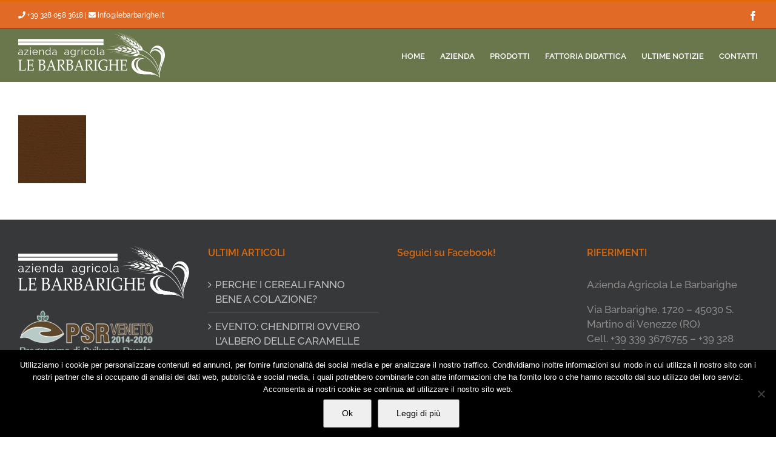

--- FILE ---
content_type: text/html; charset=utf-8
request_url: https://www.google.com/recaptcha/api2/anchor?ar=1&k=6Lc9Pd4UAAAAAPdo7ayW-SM9PoZPz6jm6DkzJACH&co=aHR0cHM6Ly9sZWJhcmJhcmlnaGUuaXQ6NDQz&hl=en&v=N67nZn4AqZkNcbeMu4prBgzg&size=invisible&anchor-ms=20000&execute-ms=30000&cb=yib1ljzcempu
body_size: 48850
content:
<!DOCTYPE HTML><html dir="ltr" lang="en"><head><meta http-equiv="Content-Type" content="text/html; charset=UTF-8">
<meta http-equiv="X-UA-Compatible" content="IE=edge">
<title>reCAPTCHA</title>
<style type="text/css">
/* cyrillic-ext */
@font-face {
  font-family: 'Roboto';
  font-style: normal;
  font-weight: 400;
  font-stretch: 100%;
  src: url(//fonts.gstatic.com/s/roboto/v48/KFO7CnqEu92Fr1ME7kSn66aGLdTylUAMa3GUBHMdazTgWw.woff2) format('woff2');
  unicode-range: U+0460-052F, U+1C80-1C8A, U+20B4, U+2DE0-2DFF, U+A640-A69F, U+FE2E-FE2F;
}
/* cyrillic */
@font-face {
  font-family: 'Roboto';
  font-style: normal;
  font-weight: 400;
  font-stretch: 100%;
  src: url(//fonts.gstatic.com/s/roboto/v48/KFO7CnqEu92Fr1ME7kSn66aGLdTylUAMa3iUBHMdazTgWw.woff2) format('woff2');
  unicode-range: U+0301, U+0400-045F, U+0490-0491, U+04B0-04B1, U+2116;
}
/* greek-ext */
@font-face {
  font-family: 'Roboto';
  font-style: normal;
  font-weight: 400;
  font-stretch: 100%;
  src: url(//fonts.gstatic.com/s/roboto/v48/KFO7CnqEu92Fr1ME7kSn66aGLdTylUAMa3CUBHMdazTgWw.woff2) format('woff2');
  unicode-range: U+1F00-1FFF;
}
/* greek */
@font-face {
  font-family: 'Roboto';
  font-style: normal;
  font-weight: 400;
  font-stretch: 100%;
  src: url(//fonts.gstatic.com/s/roboto/v48/KFO7CnqEu92Fr1ME7kSn66aGLdTylUAMa3-UBHMdazTgWw.woff2) format('woff2');
  unicode-range: U+0370-0377, U+037A-037F, U+0384-038A, U+038C, U+038E-03A1, U+03A3-03FF;
}
/* math */
@font-face {
  font-family: 'Roboto';
  font-style: normal;
  font-weight: 400;
  font-stretch: 100%;
  src: url(//fonts.gstatic.com/s/roboto/v48/KFO7CnqEu92Fr1ME7kSn66aGLdTylUAMawCUBHMdazTgWw.woff2) format('woff2');
  unicode-range: U+0302-0303, U+0305, U+0307-0308, U+0310, U+0312, U+0315, U+031A, U+0326-0327, U+032C, U+032F-0330, U+0332-0333, U+0338, U+033A, U+0346, U+034D, U+0391-03A1, U+03A3-03A9, U+03B1-03C9, U+03D1, U+03D5-03D6, U+03F0-03F1, U+03F4-03F5, U+2016-2017, U+2034-2038, U+203C, U+2040, U+2043, U+2047, U+2050, U+2057, U+205F, U+2070-2071, U+2074-208E, U+2090-209C, U+20D0-20DC, U+20E1, U+20E5-20EF, U+2100-2112, U+2114-2115, U+2117-2121, U+2123-214F, U+2190, U+2192, U+2194-21AE, U+21B0-21E5, U+21F1-21F2, U+21F4-2211, U+2213-2214, U+2216-22FF, U+2308-230B, U+2310, U+2319, U+231C-2321, U+2336-237A, U+237C, U+2395, U+239B-23B7, U+23D0, U+23DC-23E1, U+2474-2475, U+25AF, U+25B3, U+25B7, U+25BD, U+25C1, U+25CA, U+25CC, U+25FB, U+266D-266F, U+27C0-27FF, U+2900-2AFF, U+2B0E-2B11, U+2B30-2B4C, U+2BFE, U+3030, U+FF5B, U+FF5D, U+1D400-1D7FF, U+1EE00-1EEFF;
}
/* symbols */
@font-face {
  font-family: 'Roboto';
  font-style: normal;
  font-weight: 400;
  font-stretch: 100%;
  src: url(//fonts.gstatic.com/s/roboto/v48/KFO7CnqEu92Fr1ME7kSn66aGLdTylUAMaxKUBHMdazTgWw.woff2) format('woff2');
  unicode-range: U+0001-000C, U+000E-001F, U+007F-009F, U+20DD-20E0, U+20E2-20E4, U+2150-218F, U+2190, U+2192, U+2194-2199, U+21AF, U+21E6-21F0, U+21F3, U+2218-2219, U+2299, U+22C4-22C6, U+2300-243F, U+2440-244A, U+2460-24FF, U+25A0-27BF, U+2800-28FF, U+2921-2922, U+2981, U+29BF, U+29EB, U+2B00-2BFF, U+4DC0-4DFF, U+FFF9-FFFB, U+10140-1018E, U+10190-1019C, U+101A0, U+101D0-101FD, U+102E0-102FB, U+10E60-10E7E, U+1D2C0-1D2D3, U+1D2E0-1D37F, U+1F000-1F0FF, U+1F100-1F1AD, U+1F1E6-1F1FF, U+1F30D-1F30F, U+1F315, U+1F31C, U+1F31E, U+1F320-1F32C, U+1F336, U+1F378, U+1F37D, U+1F382, U+1F393-1F39F, U+1F3A7-1F3A8, U+1F3AC-1F3AF, U+1F3C2, U+1F3C4-1F3C6, U+1F3CA-1F3CE, U+1F3D4-1F3E0, U+1F3ED, U+1F3F1-1F3F3, U+1F3F5-1F3F7, U+1F408, U+1F415, U+1F41F, U+1F426, U+1F43F, U+1F441-1F442, U+1F444, U+1F446-1F449, U+1F44C-1F44E, U+1F453, U+1F46A, U+1F47D, U+1F4A3, U+1F4B0, U+1F4B3, U+1F4B9, U+1F4BB, U+1F4BF, U+1F4C8-1F4CB, U+1F4D6, U+1F4DA, U+1F4DF, U+1F4E3-1F4E6, U+1F4EA-1F4ED, U+1F4F7, U+1F4F9-1F4FB, U+1F4FD-1F4FE, U+1F503, U+1F507-1F50B, U+1F50D, U+1F512-1F513, U+1F53E-1F54A, U+1F54F-1F5FA, U+1F610, U+1F650-1F67F, U+1F687, U+1F68D, U+1F691, U+1F694, U+1F698, U+1F6AD, U+1F6B2, U+1F6B9-1F6BA, U+1F6BC, U+1F6C6-1F6CF, U+1F6D3-1F6D7, U+1F6E0-1F6EA, U+1F6F0-1F6F3, U+1F6F7-1F6FC, U+1F700-1F7FF, U+1F800-1F80B, U+1F810-1F847, U+1F850-1F859, U+1F860-1F887, U+1F890-1F8AD, U+1F8B0-1F8BB, U+1F8C0-1F8C1, U+1F900-1F90B, U+1F93B, U+1F946, U+1F984, U+1F996, U+1F9E9, U+1FA00-1FA6F, U+1FA70-1FA7C, U+1FA80-1FA89, U+1FA8F-1FAC6, U+1FACE-1FADC, U+1FADF-1FAE9, U+1FAF0-1FAF8, U+1FB00-1FBFF;
}
/* vietnamese */
@font-face {
  font-family: 'Roboto';
  font-style: normal;
  font-weight: 400;
  font-stretch: 100%;
  src: url(//fonts.gstatic.com/s/roboto/v48/KFO7CnqEu92Fr1ME7kSn66aGLdTylUAMa3OUBHMdazTgWw.woff2) format('woff2');
  unicode-range: U+0102-0103, U+0110-0111, U+0128-0129, U+0168-0169, U+01A0-01A1, U+01AF-01B0, U+0300-0301, U+0303-0304, U+0308-0309, U+0323, U+0329, U+1EA0-1EF9, U+20AB;
}
/* latin-ext */
@font-face {
  font-family: 'Roboto';
  font-style: normal;
  font-weight: 400;
  font-stretch: 100%;
  src: url(//fonts.gstatic.com/s/roboto/v48/KFO7CnqEu92Fr1ME7kSn66aGLdTylUAMa3KUBHMdazTgWw.woff2) format('woff2');
  unicode-range: U+0100-02BA, U+02BD-02C5, U+02C7-02CC, U+02CE-02D7, U+02DD-02FF, U+0304, U+0308, U+0329, U+1D00-1DBF, U+1E00-1E9F, U+1EF2-1EFF, U+2020, U+20A0-20AB, U+20AD-20C0, U+2113, U+2C60-2C7F, U+A720-A7FF;
}
/* latin */
@font-face {
  font-family: 'Roboto';
  font-style: normal;
  font-weight: 400;
  font-stretch: 100%;
  src: url(//fonts.gstatic.com/s/roboto/v48/KFO7CnqEu92Fr1ME7kSn66aGLdTylUAMa3yUBHMdazQ.woff2) format('woff2');
  unicode-range: U+0000-00FF, U+0131, U+0152-0153, U+02BB-02BC, U+02C6, U+02DA, U+02DC, U+0304, U+0308, U+0329, U+2000-206F, U+20AC, U+2122, U+2191, U+2193, U+2212, U+2215, U+FEFF, U+FFFD;
}
/* cyrillic-ext */
@font-face {
  font-family: 'Roboto';
  font-style: normal;
  font-weight: 500;
  font-stretch: 100%;
  src: url(//fonts.gstatic.com/s/roboto/v48/KFO7CnqEu92Fr1ME7kSn66aGLdTylUAMa3GUBHMdazTgWw.woff2) format('woff2');
  unicode-range: U+0460-052F, U+1C80-1C8A, U+20B4, U+2DE0-2DFF, U+A640-A69F, U+FE2E-FE2F;
}
/* cyrillic */
@font-face {
  font-family: 'Roboto';
  font-style: normal;
  font-weight: 500;
  font-stretch: 100%;
  src: url(//fonts.gstatic.com/s/roboto/v48/KFO7CnqEu92Fr1ME7kSn66aGLdTylUAMa3iUBHMdazTgWw.woff2) format('woff2');
  unicode-range: U+0301, U+0400-045F, U+0490-0491, U+04B0-04B1, U+2116;
}
/* greek-ext */
@font-face {
  font-family: 'Roboto';
  font-style: normal;
  font-weight: 500;
  font-stretch: 100%;
  src: url(//fonts.gstatic.com/s/roboto/v48/KFO7CnqEu92Fr1ME7kSn66aGLdTylUAMa3CUBHMdazTgWw.woff2) format('woff2');
  unicode-range: U+1F00-1FFF;
}
/* greek */
@font-face {
  font-family: 'Roboto';
  font-style: normal;
  font-weight: 500;
  font-stretch: 100%;
  src: url(//fonts.gstatic.com/s/roboto/v48/KFO7CnqEu92Fr1ME7kSn66aGLdTylUAMa3-UBHMdazTgWw.woff2) format('woff2');
  unicode-range: U+0370-0377, U+037A-037F, U+0384-038A, U+038C, U+038E-03A1, U+03A3-03FF;
}
/* math */
@font-face {
  font-family: 'Roboto';
  font-style: normal;
  font-weight: 500;
  font-stretch: 100%;
  src: url(//fonts.gstatic.com/s/roboto/v48/KFO7CnqEu92Fr1ME7kSn66aGLdTylUAMawCUBHMdazTgWw.woff2) format('woff2');
  unicode-range: U+0302-0303, U+0305, U+0307-0308, U+0310, U+0312, U+0315, U+031A, U+0326-0327, U+032C, U+032F-0330, U+0332-0333, U+0338, U+033A, U+0346, U+034D, U+0391-03A1, U+03A3-03A9, U+03B1-03C9, U+03D1, U+03D5-03D6, U+03F0-03F1, U+03F4-03F5, U+2016-2017, U+2034-2038, U+203C, U+2040, U+2043, U+2047, U+2050, U+2057, U+205F, U+2070-2071, U+2074-208E, U+2090-209C, U+20D0-20DC, U+20E1, U+20E5-20EF, U+2100-2112, U+2114-2115, U+2117-2121, U+2123-214F, U+2190, U+2192, U+2194-21AE, U+21B0-21E5, U+21F1-21F2, U+21F4-2211, U+2213-2214, U+2216-22FF, U+2308-230B, U+2310, U+2319, U+231C-2321, U+2336-237A, U+237C, U+2395, U+239B-23B7, U+23D0, U+23DC-23E1, U+2474-2475, U+25AF, U+25B3, U+25B7, U+25BD, U+25C1, U+25CA, U+25CC, U+25FB, U+266D-266F, U+27C0-27FF, U+2900-2AFF, U+2B0E-2B11, U+2B30-2B4C, U+2BFE, U+3030, U+FF5B, U+FF5D, U+1D400-1D7FF, U+1EE00-1EEFF;
}
/* symbols */
@font-face {
  font-family: 'Roboto';
  font-style: normal;
  font-weight: 500;
  font-stretch: 100%;
  src: url(//fonts.gstatic.com/s/roboto/v48/KFO7CnqEu92Fr1ME7kSn66aGLdTylUAMaxKUBHMdazTgWw.woff2) format('woff2');
  unicode-range: U+0001-000C, U+000E-001F, U+007F-009F, U+20DD-20E0, U+20E2-20E4, U+2150-218F, U+2190, U+2192, U+2194-2199, U+21AF, U+21E6-21F0, U+21F3, U+2218-2219, U+2299, U+22C4-22C6, U+2300-243F, U+2440-244A, U+2460-24FF, U+25A0-27BF, U+2800-28FF, U+2921-2922, U+2981, U+29BF, U+29EB, U+2B00-2BFF, U+4DC0-4DFF, U+FFF9-FFFB, U+10140-1018E, U+10190-1019C, U+101A0, U+101D0-101FD, U+102E0-102FB, U+10E60-10E7E, U+1D2C0-1D2D3, U+1D2E0-1D37F, U+1F000-1F0FF, U+1F100-1F1AD, U+1F1E6-1F1FF, U+1F30D-1F30F, U+1F315, U+1F31C, U+1F31E, U+1F320-1F32C, U+1F336, U+1F378, U+1F37D, U+1F382, U+1F393-1F39F, U+1F3A7-1F3A8, U+1F3AC-1F3AF, U+1F3C2, U+1F3C4-1F3C6, U+1F3CA-1F3CE, U+1F3D4-1F3E0, U+1F3ED, U+1F3F1-1F3F3, U+1F3F5-1F3F7, U+1F408, U+1F415, U+1F41F, U+1F426, U+1F43F, U+1F441-1F442, U+1F444, U+1F446-1F449, U+1F44C-1F44E, U+1F453, U+1F46A, U+1F47D, U+1F4A3, U+1F4B0, U+1F4B3, U+1F4B9, U+1F4BB, U+1F4BF, U+1F4C8-1F4CB, U+1F4D6, U+1F4DA, U+1F4DF, U+1F4E3-1F4E6, U+1F4EA-1F4ED, U+1F4F7, U+1F4F9-1F4FB, U+1F4FD-1F4FE, U+1F503, U+1F507-1F50B, U+1F50D, U+1F512-1F513, U+1F53E-1F54A, U+1F54F-1F5FA, U+1F610, U+1F650-1F67F, U+1F687, U+1F68D, U+1F691, U+1F694, U+1F698, U+1F6AD, U+1F6B2, U+1F6B9-1F6BA, U+1F6BC, U+1F6C6-1F6CF, U+1F6D3-1F6D7, U+1F6E0-1F6EA, U+1F6F0-1F6F3, U+1F6F7-1F6FC, U+1F700-1F7FF, U+1F800-1F80B, U+1F810-1F847, U+1F850-1F859, U+1F860-1F887, U+1F890-1F8AD, U+1F8B0-1F8BB, U+1F8C0-1F8C1, U+1F900-1F90B, U+1F93B, U+1F946, U+1F984, U+1F996, U+1F9E9, U+1FA00-1FA6F, U+1FA70-1FA7C, U+1FA80-1FA89, U+1FA8F-1FAC6, U+1FACE-1FADC, U+1FADF-1FAE9, U+1FAF0-1FAF8, U+1FB00-1FBFF;
}
/* vietnamese */
@font-face {
  font-family: 'Roboto';
  font-style: normal;
  font-weight: 500;
  font-stretch: 100%;
  src: url(//fonts.gstatic.com/s/roboto/v48/KFO7CnqEu92Fr1ME7kSn66aGLdTylUAMa3OUBHMdazTgWw.woff2) format('woff2');
  unicode-range: U+0102-0103, U+0110-0111, U+0128-0129, U+0168-0169, U+01A0-01A1, U+01AF-01B0, U+0300-0301, U+0303-0304, U+0308-0309, U+0323, U+0329, U+1EA0-1EF9, U+20AB;
}
/* latin-ext */
@font-face {
  font-family: 'Roboto';
  font-style: normal;
  font-weight: 500;
  font-stretch: 100%;
  src: url(//fonts.gstatic.com/s/roboto/v48/KFO7CnqEu92Fr1ME7kSn66aGLdTylUAMa3KUBHMdazTgWw.woff2) format('woff2');
  unicode-range: U+0100-02BA, U+02BD-02C5, U+02C7-02CC, U+02CE-02D7, U+02DD-02FF, U+0304, U+0308, U+0329, U+1D00-1DBF, U+1E00-1E9F, U+1EF2-1EFF, U+2020, U+20A0-20AB, U+20AD-20C0, U+2113, U+2C60-2C7F, U+A720-A7FF;
}
/* latin */
@font-face {
  font-family: 'Roboto';
  font-style: normal;
  font-weight: 500;
  font-stretch: 100%;
  src: url(//fonts.gstatic.com/s/roboto/v48/KFO7CnqEu92Fr1ME7kSn66aGLdTylUAMa3yUBHMdazQ.woff2) format('woff2');
  unicode-range: U+0000-00FF, U+0131, U+0152-0153, U+02BB-02BC, U+02C6, U+02DA, U+02DC, U+0304, U+0308, U+0329, U+2000-206F, U+20AC, U+2122, U+2191, U+2193, U+2212, U+2215, U+FEFF, U+FFFD;
}
/* cyrillic-ext */
@font-face {
  font-family: 'Roboto';
  font-style: normal;
  font-weight: 900;
  font-stretch: 100%;
  src: url(//fonts.gstatic.com/s/roboto/v48/KFO7CnqEu92Fr1ME7kSn66aGLdTylUAMa3GUBHMdazTgWw.woff2) format('woff2');
  unicode-range: U+0460-052F, U+1C80-1C8A, U+20B4, U+2DE0-2DFF, U+A640-A69F, U+FE2E-FE2F;
}
/* cyrillic */
@font-face {
  font-family: 'Roboto';
  font-style: normal;
  font-weight: 900;
  font-stretch: 100%;
  src: url(//fonts.gstatic.com/s/roboto/v48/KFO7CnqEu92Fr1ME7kSn66aGLdTylUAMa3iUBHMdazTgWw.woff2) format('woff2');
  unicode-range: U+0301, U+0400-045F, U+0490-0491, U+04B0-04B1, U+2116;
}
/* greek-ext */
@font-face {
  font-family: 'Roboto';
  font-style: normal;
  font-weight: 900;
  font-stretch: 100%;
  src: url(//fonts.gstatic.com/s/roboto/v48/KFO7CnqEu92Fr1ME7kSn66aGLdTylUAMa3CUBHMdazTgWw.woff2) format('woff2');
  unicode-range: U+1F00-1FFF;
}
/* greek */
@font-face {
  font-family: 'Roboto';
  font-style: normal;
  font-weight: 900;
  font-stretch: 100%;
  src: url(//fonts.gstatic.com/s/roboto/v48/KFO7CnqEu92Fr1ME7kSn66aGLdTylUAMa3-UBHMdazTgWw.woff2) format('woff2');
  unicode-range: U+0370-0377, U+037A-037F, U+0384-038A, U+038C, U+038E-03A1, U+03A3-03FF;
}
/* math */
@font-face {
  font-family: 'Roboto';
  font-style: normal;
  font-weight: 900;
  font-stretch: 100%;
  src: url(//fonts.gstatic.com/s/roboto/v48/KFO7CnqEu92Fr1ME7kSn66aGLdTylUAMawCUBHMdazTgWw.woff2) format('woff2');
  unicode-range: U+0302-0303, U+0305, U+0307-0308, U+0310, U+0312, U+0315, U+031A, U+0326-0327, U+032C, U+032F-0330, U+0332-0333, U+0338, U+033A, U+0346, U+034D, U+0391-03A1, U+03A3-03A9, U+03B1-03C9, U+03D1, U+03D5-03D6, U+03F0-03F1, U+03F4-03F5, U+2016-2017, U+2034-2038, U+203C, U+2040, U+2043, U+2047, U+2050, U+2057, U+205F, U+2070-2071, U+2074-208E, U+2090-209C, U+20D0-20DC, U+20E1, U+20E5-20EF, U+2100-2112, U+2114-2115, U+2117-2121, U+2123-214F, U+2190, U+2192, U+2194-21AE, U+21B0-21E5, U+21F1-21F2, U+21F4-2211, U+2213-2214, U+2216-22FF, U+2308-230B, U+2310, U+2319, U+231C-2321, U+2336-237A, U+237C, U+2395, U+239B-23B7, U+23D0, U+23DC-23E1, U+2474-2475, U+25AF, U+25B3, U+25B7, U+25BD, U+25C1, U+25CA, U+25CC, U+25FB, U+266D-266F, U+27C0-27FF, U+2900-2AFF, U+2B0E-2B11, U+2B30-2B4C, U+2BFE, U+3030, U+FF5B, U+FF5D, U+1D400-1D7FF, U+1EE00-1EEFF;
}
/* symbols */
@font-face {
  font-family: 'Roboto';
  font-style: normal;
  font-weight: 900;
  font-stretch: 100%;
  src: url(//fonts.gstatic.com/s/roboto/v48/KFO7CnqEu92Fr1ME7kSn66aGLdTylUAMaxKUBHMdazTgWw.woff2) format('woff2');
  unicode-range: U+0001-000C, U+000E-001F, U+007F-009F, U+20DD-20E0, U+20E2-20E4, U+2150-218F, U+2190, U+2192, U+2194-2199, U+21AF, U+21E6-21F0, U+21F3, U+2218-2219, U+2299, U+22C4-22C6, U+2300-243F, U+2440-244A, U+2460-24FF, U+25A0-27BF, U+2800-28FF, U+2921-2922, U+2981, U+29BF, U+29EB, U+2B00-2BFF, U+4DC0-4DFF, U+FFF9-FFFB, U+10140-1018E, U+10190-1019C, U+101A0, U+101D0-101FD, U+102E0-102FB, U+10E60-10E7E, U+1D2C0-1D2D3, U+1D2E0-1D37F, U+1F000-1F0FF, U+1F100-1F1AD, U+1F1E6-1F1FF, U+1F30D-1F30F, U+1F315, U+1F31C, U+1F31E, U+1F320-1F32C, U+1F336, U+1F378, U+1F37D, U+1F382, U+1F393-1F39F, U+1F3A7-1F3A8, U+1F3AC-1F3AF, U+1F3C2, U+1F3C4-1F3C6, U+1F3CA-1F3CE, U+1F3D4-1F3E0, U+1F3ED, U+1F3F1-1F3F3, U+1F3F5-1F3F7, U+1F408, U+1F415, U+1F41F, U+1F426, U+1F43F, U+1F441-1F442, U+1F444, U+1F446-1F449, U+1F44C-1F44E, U+1F453, U+1F46A, U+1F47D, U+1F4A3, U+1F4B0, U+1F4B3, U+1F4B9, U+1F4BB, U+1F4BF, U+1F4C8-1F4CB, U+1F4D6, U+1F4DA, U+1F4DF, U+1F4E3-1F4E6, U+1F4EA-1F4ED, U+1F4F7, U+1F4F9-1F4FB, U+1F4FD-1F4FE, U+1F503, U+1F507-1F50B, U+1F50D, U+1F512-1F513, U+1F53E-1F54A, U+1F54F-1F5FA, U+1F610, U+1F650-1F67F, U+1F687, U+1F68D, U+1F691, U+1F694, U+1F698, U+1F6AD, U+1F6B2, U+1F6B9-1F6BA, U+1F6BC, U+1F6C6-1F6CF, U+1F6D3-1F6D7, U+1F6E0-1F6EA, U+1F6F0-1F6F3, U+1F6F7-1F6FC, U+1F700-1F7FF, U+1F800-1F80B, U+1F810-1F847, U+1F850-1F859, U+1F860-1F887, U+1F890-1F8AD, U+1F8B0-1F8BB, U+1F8C0-1F8C1, U+1F900-1F90B, U+1F93B, U+1F946, U+1F984, U+1F996, U+1F9E9, U+1FA00-1FA6F, U+1FA70-1FA7C, U+1FA80-1FA89, U+1FA8F-1FAC6, U+1FACE-1FADC, U+1FADF-1FAE9, U+1FAF0-1FAF8, U+1FB00-1FBFF;
}
/* vietnamese */
@font-face {
  font-family: 'Roboto';
  font-style: normal;
  font-weight: 900;
  font-stretch: 100%;
  src: url(//fonts.gstatic.com/s/roboto/v48/KFO7CnqEu92Fr1ME7kSn66aGLdTylUAMa3OUBHMdazTgWw.woff2) format('woff2');
  unicode-range: U+0102-0103, U+0110-0111, U+0128-0129, U+0168-0169, U+01A0-01A1, U+01AF-01B0, U+0300-0301, U+0303-0304, U+0308-0309, U+0323, U+0329, U+1EA0-1EF9, U+20AB;
}
/* latin-ext */
@font-face {
  font-family: 'Roboto';
  font-style: normal;
  font-weight: 900;
  font-stretch: 100%;
  src: url(//fonts.gstatic.com/s/roboto/v48/KFO7CnqEu92Fr1ME7kSn66aGLdTylUAMa3KUBHMdazTgWw.woff2) format('woff2');
  unicode-range: U+0100-02BA, U+02BD-02C5, U+02C7-02CC, U+02CE-02D7, U+02DD-02FF, U+0304, U+0308, U+0329, U+1D00-1DBF, U+1E00-1E9F, U+1EF2-1EFF, U+2020, U+20A0-20AB, U+20AD-20C0, U+2113, U+2C60-2C7F, U+A720-A7FF;
}
/* latin */
@font-face {
  font-family: 'Roboto';
  font-style: normal;
  font-weight: 900;
  font-stretch: 100%;
  src: url(//fonts.gstatic.com/s/roboto/v48/KFO7CnqEu92Fr1ME7kSn66aGLdTylUAMa3yUBHMdazQ.woff2) format('woff2');
  unicode-range: U+0000-00FF, U+0131, U+0152-0153, U+02BB-02BC, U+02C6, U+02DA, U+02DC, U+0304, U+0308, U+0329, U+2000-206F, U+20AC, U+2122, U+2191, U+2193, U+2212, U+2215, U+FEFF, U+FFFD;
}

</style>
<link rel="stylesheet" type="text/css" href="https://www.gstatic.com/recaptcha/releases/N67nZn4AqZkNcbeMu4prBgzg/styles__ltr.css">
<script nonce="Ak-OwOhSGlUpbvE441xLvg" type="text/javascript">window['__recaptcha_api'] = 'https://www.google.com/recaptcha/api2/';</script>
<script type="text/javascript" src="https://www.gstatic.com/recaptcha/releases/N67nZn4AqZkNcbeMu4prBgzg/recaptcha__en.js" nonce="Ak-OwOhSGlUpbvE441xLvg">
      
    </script></head>
<body><div id="rc-anchor-alert" class="rc-anchor-alert"></div>
<input type="hidden" id="recaptcha-token" value="[base64]">
<script type="text/javascript" nonce="Ak-OwOhSGlUpbvE441xLvg">
      recaptcha.anchor.Main.init("[\x22ainput\x22,[\x22bgdata\x22,\x22\x22,\[base64]/[base64]/[base64]/ZyhXLGgpOnEoW04sMjEsbF0sVywwKSxoKSxmYWxzZSxmYWxzZSl9Y2F0Y2goayl7RygzNTgsVyk/[base64]/[base64]/[base64]/[base64]/[base64]/[base64]/[base64]/bmV3IEJbT10oRFswXSk6dz09Mj9uZXcgQltPXShEWzBdLERbMV0pOnc9PTM/bmV3IEJbT10oRFswXSxEWzFdLERbMl0pOnc9PTQ/[base64]/[base64]/[base64]/[base64]/[base64]\\u003d\x22,\[base64]\\u003d\x22,\[base64]/CgMONw63DoSMve2FqDTlVw413wrYvw5wqYMKUwoZCwrg2wpDCpsONAsKWMxt/[base64]/DlRvDtsKaYsO8wrrDtizCs8OKwqkzwrIKwq5xAW7CoEsjI8OVwoUMak/DpsK2wrZGw60sKcKXasKtBxlRwqZEw41Rw64Dw69Cw4E0wrrDrsKCH8OoQMOWwqljWsKtY8KRwqpxwoHCt8OOw5bDiWDDrMKtayIBfsK5wpHDhsOREsOCwqzCnyQqw74Aw6FYwpjDtU/[base64]/wpjDrwkDw4xPwrvChjQHwpDDo8Oow7BEOMK+W8OhVj/[base64]/IEwSwqzDlQPCg8KGw5kkwowmP1PCmsOYXMOYVTAAF8O5wpfCu0nDpXjDqsKqZsKxw4pPw6/[base64]/[base64]/Cq8ORwqvDocKfwofDjMOIFVjCj0MgwrdTw7rDhsKGbhPCoi5NwqYHw7fDl8OKw7rCpl8lwqfClBE/woJPFgrDnsOzwr7Cl8OyBGRrCk0QwqDCuMK+ZQHDpTsOw5vCi3JTw7LDrMODYlTCpT3CtWHCqnjCiMKMZ8K0wqJEJ8K5WcKxw7ELQcK+wpJ6BMO0wrNJHRDDs8KVJ8OPw4hww4FkDcKfw5TCvcOSwpvDn8OyeAYuYFR+w7EdR2/[base64]/DqivDt8KmZ8O8GH0gw4zCr8KuwqQFPERcwrHDjkLCrMOXdcKvwotfbyrDuATCsVp1wohkEjJKw4Brw43DlsK3P0bCkXTCrcOlZDHCvw3DiMOJwohTwozDm8OrLU/Di0UbIQzDk8OLwoHDsMO8wpNVfsO0RcK4wqVeLB0eXcO1wrAMw5Z1E0IHKB8/RsOVw5czVgkhdHjCisO3CsOawqfDrGHDm8K5axrCvTzCn1phXMOXw7EDwqXCqcKwwpJXw4t1w5IcPkofN0sgPHPCsMKQVcK9cwUDJ8Ohwo0xZcOzwq9fRcKlKRliwrZjMMOBwqTChMO/[base64]/[base64]/wpM2VHXDqzt9YiTCiMKgw6ghGcOgwqoEw4XCiTLCnGtBworCk8OAwqd4w5AUHcKPwrdHFxBQCcKqC07DiRXCtMOkwrpYwodmwpfCjk7CoDcJVmgyJsOhw7nCl8Kyw75IH2ZXw7A6PlHDn0o8KHQ/[base64]/wpLChMOIwqPDs0UaF8KuLcKPUn8QwonDsMOzDcKEa8Kuf0ksw7PCqARzIS4Twq/CmFbDhMK3w5bDlmzClsOceBnCrsK9C8KywqzCtghwQMK5K8OmeMKlDcOiw4nCnk/[base64]/RWEYUFrCk2nCpwDCrsK+wrPDncOSXMOZYMO2w4soIcKUwoJnwo9gwrhiwrtmA8Ofw6TCizPCuMK7bi07HsKAwqDDlgZ/wr4/Z8KjH8KwfxTDm1RIKVHClgR8w5Q8XMKtAcKnw7nDrVfChwnCp8Kuc8ONw7PConHCrgvDsWDCpDdPO8KSwrrCmTQFwqdhw7HCiUB9JngrAQgPwpjDtT/DhcOdcRvCtMOcSjMlwrpnwodwwpo6wpHDrVdHw7TDvELCssOpI23ClgwrwrDChA4pF0rCgghzdsOwe0vClkkrw5LDlMOwwpYGWEfCkUAlAMKuDMOCwrPDlhbDu0HDm8O5BMOIw73CmMOdw5dUNyPDjsKIasK/[base64]/[base64]/wrxXIMOtV3NMw7U+e8O+w4zCrUcPwo3Cm0vDpsOAw48JHh7DhsKfwoNnTCfChMKXIcOSV8Kyw4Qgw5lgLxfDqcONGMOCAMOMI2bDqHM2w6HCicOeDWbCjWDCkAd0w6nChgEPP8O8EcOuwqXDlH4Nwo/Dr2XDh2LCq0nDs1TDuxTDm8KVw5MlfcKWcFPDpirCs8OPacORTFDDlmjCjXHDuQ/[base64]/[base64]/[base64]/Cv3x+Nl7DrsOsGE/CtmXDlsOxNAFhS0nDvUHCj8KIeUvDh3HDiMOuCcOqw50Xw5bDvMOcwpAgw7nDrwthwpbCvQnCiUTDucOIw6EPczXClcK3w5XCmUnDgcKgFsO9wogXIMOdBm7Cv8KBwqPDg0fDu2o/[base64]/CuikUdhDClUvCkn7ClsKsWsK7b3vDtgZaT8KbwpjDh8KewqMTbEJ/wrsyZQLCoVVswo1zwqpmwqzCrk3Cm8OhwqXDjwDDhDFCwpvDq8OkeMOuNH3DtcKaw70NwrbCvzIUXcKRLMKKwpIdw6sswpIZOsKQdBM6wqXDhsKaw6TCl0/DssOnwqsnw5YnbGMEw78lAUN/U8KuwrXDsSzChMOWA8OKwoJmwrPDlBxdwrPDqcK2wptgA8KMQsOpwpIyw4nDg8KCN8KmICoPw4gnwrnCssOHEcOcwpHDl8KuwqfChVkYGcK4w4IATRVxwq3CmU/[base64]/CnMOgwpk1SQnDvsONw6odw7PDj0YACMKMw7MYAQzDrXBiwrTCvcOJHcKpS8Ofw6wRVMK+w6/DlMKnw7pKaMOMw4bDoSk7WcODwrnDiUjCksKUClhWd8KCDsK6woQoIcK3woVwRCESwqhwwo85wpzCqR7DvsOEL1liw5YWw6Igw5sEw4lHZcKZFMO9FsOXwp4lwokxwo3DpTxEwpBkw6fCrX/[base64]/CvsOgZkjDl0/ChGEww6fDtBhnG8KowpDCh0zCpR9Fw4BLwq7Ci2jCjx3DkwTDjcKRBsO4w6JOasO2Y1jDvMOUw4bDs284I8OOwpnDlU/CnWpmE8OEbDDDosKUdB7CgRnDqsKYKcOAwoR+ASPCmyfCqAgYw5PCllDCi8OFwrQlTG0uYl8bBl1Qb8OGw7V6ZFLDksKWw5PCl8OdwrHDnUfDj8Kpw5fDgMOmwq80WH/[base64]/[base64]/[base64]/DiMOeEsO4w75HworDj0TCiBPDpsK8w6/[base64]/cHDDhH9mwoXCkDR1wo7Ct0jCghBEw6cxwqvDmMKiwqjCiw4ifcOvX8KMSAJbXzPCnh7CkcOxwrrDuz00w4HDjcK1IcKCPcOKRcKxwpzCrUDDpsOvw69uwpBpwrbCvA/CpTwQO8OSw6LCo8KuwqwIaMONwrvCscO2FQ7Dsl/Dm33Dh00lKEnCgcOnwpNQL3zDhAh9NA8MwrVEw43Cqi5ZZcOAw4haesOhfmcmw6N+acK2w79EwptGJnkbEMKvwqJ7QB3Dv8O4BcOJw74FLcK+wqcWU0rDkX/CiAXDliTDjWcEw44WWMO/wrURw64IU2rCv8OUMcKSw4/DjXfDkAc4w5PCumrDmH7CmcO+wqzChS0PW1HDj8OIwrFQwpZ7AsKwGmbCn8K/[base64]/CiinDtsKqTsKBZW3CosOpw7fCqkLDlB0hwrh/[base64]/DvMOBw7fDksKRw6vCuSMEEwM3OsKWw7TCqjN4wqBiRg/DkRXDt8Klwq3CpE3Ds0HDqsKOw6/[base64]/w6vCqAjDicKja8KEwqgRwpjCmEfDqQLDrX4rwoQWX8OTOkzDrsKXw75jBMKtQUzCng8Lw6fDjsOOV8K0wqdkBsK0wr58I8Olw6djVsKlG8OmOj5QwozDp3/DqMOOLMK2wozCosOiw5hKw4DCtTXCnsOvw5LCngLDuMKtwo1mw4jDjggHw6J8XlvDvcKcw7/CnCwJS8OZTsKxcRd0O0rDiMKVw7rCmMKxwpRWwoPDucOISCQUw7vCsmjCoMKQwrAqM8KMwpbDvMKnOALDpcKmZ3zCpQEMw7rDlSs4wpxrwpQjwokSw4XDgcOIAsOtw6hUdT0/X8ODw5lMwpAYSjVePVLDj1DCi1l1w43Doy9qFiE8w5JGw7XDlsOlMMKywo3CtcKuNsOkNsO/wrIzw7HCjBN/woFfwq1fEMOFw5bCqMOre13CpMOPwp9sI8OKwrnDjMK1FsOHw65LWi7Dg0Amw4rClDHDmMOgNMOqNgRfw4/[base64]/ClTvCpMOMOcKHw4Jewqo+bcOPw7stwpYxw7zDsSnDqXDDnSt7Q8KtacOZMMOLwqlSWXcxN8OobCrCqgNFCsK9w6Z/AwYEwovDr2/[base64]/DunouKHk/HMOfUcKbLsKuwr5Cw7DCu8K0KSbCvsKJwrhBwotJw5HCilk2w5AefhwTw5zCnFsqIWElwqXDnFA1ZkjDp8ObZBjDgMO/wrMYw5NDfcO1Y2JEYMOVOFZ8w6glwrQHw4jDsMOAw4AGDCNlwo9/FMOIwpvDg3hgTzh3w6kVVGvCt8KawrVhwooAwoPDl8Orw6YJwrhowrbDjcOZw5jCmkrCoMKlVwlBWlpLwrZxw6c0d8OhwrnCkUNcZRrDosKnw6Vmw60YMcK6wr5jIGnCvz8KwogPwozDhiTDmg4fw7jDi0HCtQTCocO5w4ouKAkbw6peN8KldMKMw4/ClVzClxnCkxnDvMOZw7vDu8K8W8ODCsO3w6RAwrU+NmdVS8OvC8O/wrcSfBRMEVYHRsKpLzNYUBHDlcKnw5wuwpwmMxLDmsOoUcO1LsKDw4/DhcKQMipEw43CjyMLw45NScKYDcKYwoDCpiDCosOpecKBwp5ESSTDjcOtw45aw6I5w4jCp8OTasKXYDRRXcKGw5DCncO/wo4+RMOKw7nCt8KVRUBrQMKcw4UBwpUNa8Orw5Q5w5MeRsOTwoctwq1iScOnwqA0wpnDnBjDsRzCnsKRw7UDwrLDlHvDj0xAEsKtw5dow57CtsOvw4DDnj7Ds8KIwrxzXEnDhsO3w7XCgFfDt8Ohwq3DhATCt8K2e8KhemwqEWDDnwDCqMKYdcKFIsKoYE1IfiVsw50/w7rCqsKSHMOnEsOewrx8XwJEwopHNhPDoz9iR3zCgADCjMKZwrvDqsOGw5tWIX7DncKTw6TDvmYRwodmKMKdwr3DtDPCj2VsJ8Obw7QPMlwkK8OdA8K/URPDtg3CvBgaw47CpF5/w4HDsTktwofDsBl5XhwzUUzCrsKaURpvUMKZWwUAwpFeLCwhdVxBDHYGw7XDi8Kvwo/[base64]/Dl24zecKObcOdRHFJCMOgwroXw4FIUCbCosOLah8JCMKwwpHDgig+w5k2L2MYG2vCiHjDk8Kuw5DDpMK3LiPDlsO3w5TDvsKsbyJEJBrCrsKQcwTCtA06w6RtwrNDP0/DlMO4wppeNWVDPMKHw4EaBsKSw7UqNUZBXhzDl3l3BsKww7U8wpXDunrDu8Ouw5tBEcKgfXcqHkAEw7jDh8KOacOtw5fCmRwIUkTDnnlfwrBuw67Cu2pBVg1AwoHCrHoldnkYVsOWNcOCw7o0w6bDowDDhkZFwq/[base64]/wr/CocOjwpPCusOIw6vCscKDw7zCp8OHw61Qw6owF8Osa8OJw5VPw4fCmjt7EREJB8OyIwZWWsOQAB7DsWVrSm5xwprCn8OPwqPCqcKbXsK1TMKgX1Z6w6dAw6HCr340T8KEc2/Cm23CksKwZHXCm8Ktc8OXeBwaOsONf8KMI2jCg3I/wp0rw5EBHsK7wpTCr8OZw5/Cj8O3w74/w6Vqw7XCi0LCqcOlwp/DkT/[base64]/[base64]/[base64]/CpzhqCMKmwoIdNcOOYxsCwp3CusKiNQMWQsOnLMOewqnCkiXDlxkVDlVFwrHCo0vDk0zDi15nJSgVw5vChk/Dr8OCw5Mhw48jZnhsw5MdEmIvM8OOw4sgw7IRw7YEwp/[base64]/[base64]/DshUkwpJdVkZtF8OPwojCvU8tIMOjwpzCrANEJ0PCoXQ6VcO+A8KIFxjCgMOCQcKjwrQ2w4bDkRXDpTJBeiduMV/DicO+DwvDh8OkHsKdBVVBOMKnw5c0YMKiw6hbw7bCvx3CgsK/[base64]/ChMOOwpPCs8KWCsOBb8OsLW3DsynCi8OGw6/DjsOjOgvCu8OUbMKwwojDshHDmcK9UMKXEVVVTic7TcKhwqDCrE/CicOWFMK6w6DCjwfCicO2w4MiwpULw70LHMKhED3CrcKPw63Ci8OJw5Qdw6gACxrCqXE1S8OSw6HCn2fDncKCVcO5dMKpw7kjw6bDgyPDnFNEYMKRXcOjK3R/OsKQT8OlwoAzbcOdVFbDksKfw5HDmMK2aG3DoHNTEsKBMwTCjcOzwpVfw7Bvem4BecKgeMKtw4nCj8KXw4rCvsO7w4jDkkzDqsK+w5tqOiTCtGnCkMKlfsOmw6XDkHBkw6nDqTopwrzDplzCtQ99R8O/wp1dwrdXwozCk8O5w7bCgGtaUTPDtsO8Rm1XPsKvwrAiDUnCusOAwqLChl9Uwq8QRl4BwrIkw7/[base64]/[base64]/[base64]/[base64]/MMOVRsKAw4F3YMKPwovDncK2w47DnsKTM8KxFBrDiMK6czNCMsKnemfDpcO8bMKIOwRCVcO7KUtWwrHDrSl7CcOnw44Ew4TCsMK3wrvCmcK2w43Chg/CpwfDisK8JTlBdi0iworCjlHDlVzCjCLCoMKpw4EZwoo+w5dpXXBybRDCq0Fxwq0Lw7VVw6HDgjfDs3/Dr8O2PG5NwrrDkMOXw6fCnCvDrsKiSMOmw75DwqEscjV+UMKew7DDvMOjwrfDmMKOHsO/MzHCuRpxwobCmMOcKcK2wpdgwqpYHMOpwoF0SWHDo8OBwq9qEMKCVTPDsMOJeRMFTVQhXE7CvGtaGmbDr8ODOWhfPsOxcsK2wqPCr2jCsMKTw5lGw6HDhjfCicKzSGXCkcO5GMKcB1DCmm3DhXY8wq1gw78GwqPCmVDCj8K/YifDqcOhIFPCvBrDk1x5w5jCmVkWwrkDw5fCg3sIwpANesKLP8ORw5nCjTxfw43CpMOfbcOdwpBzw7gIwrDCqjlRJlLCpTLDqcKGw47CtHbCtl83bzoFHMOywq9zw5/Cv8K2wrPDn27CpRQBwqQ5fMKawpXDncKrw7jCgjAYwrkAHcK+wqrCscOnU2IRwpg1bsOCJMK5w5QEVSPDhGIfw7TCm8KgU24TXi/CicKcIcOBwpHDj8KfAMOCw6UyFsK3fG3DuQfDqsKzdsKyw77ChcKIwohKHCQDw4RTczDCkMODw6J9EDPDiT/CicKOwqlOWTM4w6jCuiAnwoMcLC7DjMONw5bCnW8Tw5pewoPChBHDih5Gw5LDszPDmcK0w5c2bMKQwonDqmrCiGHDo8KHwpR0DF0Bw6pewrFXLcONP8O7woLCtBrCv23CvsKraiAzUMKFwqzDucOawqbDhsOyPyoyGzPDmw/CscKmTy5QdsKzdcKgw7nDpsOIbcKVw4YEPcKUwrtDSMOCw5fDrFp+w6vCqcKCVMKlw781wpdww7zCs8O0ZMK/wqdBw5XDucO2CFbDrEpuw7DDjMOHSA/[base64]/CscKHw5oAw6ZTwrMAw6/CqS5pwrwqw5Uhwq8aWcKfXcKjTMKww7wTF8O/wr9RFcOfw6QOw4lrwrcAw5zCvsKTN8Osw6zCpjwqwoxMw48XdARJw5zDvMK9w6PDpTfCrsOkZsKbw4Y7d8Oiwpp6QUzCmcOcworChkPCgsOYEsKGw57DrWjCpsKwwr4fwrLDixlWWAgHVcO5wrAHwqbDqsK/MsOhw5PCvMO5wpvCq8OODQYNO8K0KsOsdyAqJVjCoAdTwpMbdVrDnsKqOcK2TMKZwpsDwrDCsBhmw5vCq8KQS8OnDCbDm8Kjw7tWNwvCnsKCWmhfwowtacOnw5s/w5TDgSnCrxLDgDvDi8OuMMKlwp3Drg7DvMKkwp7DrU5RGcKZKMKjw6jDg2nDq8KjesK5w5vDk8KgDGsCwovClnjCr0nCrzFyA8OkdGovAsK1w4HCrcKGTG7CnS/DsALCqsKlw7Fcwq0ZTMO0w7jDkMOKw6wDwqJqAcOvNH07wqIPLVjCnsO7UcOkw7nCi2ESOVjDixLDnMKlw53CvMOpwo7DtjEQwoTDj0XCqsOrwq1PwoTChS4TT8KaHMKuw7/Cj8OgM1DCtWhXw4HCnsOzwrVHw6jDum/DqcKMeysWKFdaUxAEQMKkw7TCk19YRsOHw5IWIsK9aVTCjcKfwpjDkMKQwoQbOVYoV28AURc0a8Ouw4d+MwfCiMOsOsO0w6EyfVnDiFXCjlPCh8KMwrPDl0VpRVEFw5E5KzLDsxp8wp04GsKSw7TCn2TCpMO/[base64]/DrsKPBDzDuhl1fcOCaD7CkMKdMxnDoMOzJ8Kyw7xLwrnDlgjDh07CpBvDiFnCuFjDm8O2DkIEw4lXwrM2SMKWNsKKKRIJIzjCuhfDtzvDti7DijXDgMKFwrVxwp/DusK7CVzDuy3Di8KQPzPCo0TDrMKqw7AeFMODHGQRw6bCo1nDvxPDpcKsecO/[base64]/DpsOhwoohDzvCkcKaw64QRyTDj8OcWgxzwo0EYT5/[base64]/WsO1w6bDsgDDoMO8BsOlfVRYwrvDt8Kibx0kwr82VsK7w67CuA3DlcKRUCrCiMKbw5zDl8Oiw4MUwp7CnMOgeX8Jw47Ct2vCn1XCgDwjcRYlEzsEwqzCk8OBwoVLwrfCj8K9YALDk8KeRgnCs1fDhjPDnnp/w74Sw47ClhEpw67CvQZUF1/CoGw8RlLCsjkCw7nCu8OrIMOOwpLCj8KFb8OvHMKIwrliw6tFw7XDmWHCq1ZMwqbCoVRcwpzCjnXDmMO4BMKgb3d/RsOUZhJbwqPCgsKQwr5GT8KJBU7CqGTCjRXCsMKXORR8eMO/wonCphnCvsOZwonDtmRqC2nDlMObw4DCm8OswpHCtTNfwpXDucO0wrdrw5Uww4YXOXomw4jDrMKpCUTCmcO5RRXDrx/[base64]/DpsKKYgovwqvDtUPDk3/[base64]/DkMKVGcKiw6JYcsOfSMOIw73Dp8KjwrIQPMOswqzDoC3CvMOTwqbDjcOwJUQqEQXDlEjDkgQmJcKxNVTDgcKuw7cZFAYAwpnCp8OzQjXConoHw6vCjCFNdcKxc8ONw49KwpF2ThQfwo7CoyjDm8OFBnAoJzAoG0zDscONVD7DnxPCh3g9XMOTwo/ChMK3HRVlwrAxwqbCqzE3UkHCt0hBwoF1wqtRdkgPDsOzwqjCocKcwp1mw5jDuMKPJiXDocOiwpoZwonCkXTCpcOlMzDCpsKcwqB6w7kawpLCksKwwooaw7fCk3LDpsOtwqxkOAHCh8KiRnXDnnRpd1/CkMOILMKwasOtw5V3KsKow50yZzNlOQLDvg4kPBlCwrlyX1JVcAAvKEgQw7cLw7Mhwqwxw63Cvhtcw6J5w65/a8OTw4YbJsKIKcOOw75Xw6pNT1dLwqpMD8KPwoBGw4TDgVNCw4FoWsKYXDRZwrLCm8OcasOBwowmLyQFO8KgL3zCjhciwo/CtcOeEXHDgyrCg8OdXcKEdMKDUMOzw5vCqHgCwo82wpbDsXbCp8OBH8OewpLDmcKow7EJwoJXw6k9LS/CncK6IcKYCsONWCHDr3LDjsKqw6XDmnYAwpFiw7XDpsOBwql/w7LCn8KCW8KYBcKhJMKOeHDDnwNqwojDqmNuai3CpcOEc019EsO4AMKtw5dvb2/CiMKzeMKEfjPCkgfCs8KewoHCoz1xw6B/wpBtw5rCogPClMKeJTwPwoA6wobDuMK2wqbDksOmwp1WwoDDjMKfw4HDp8KqwqnDuj3DkmFoDyo6woPDscOuw588RHc8XSjDggw9HcKhwoRhw5bCgcObw6LDu8Klwr0Ew4VZU8Kmw4s8wpRgAcOyw4/Cn2HCv8O0w6/DhMO5E8KFVsOZwrl9AMOwAcOQf0bDksKlw5HDsmvCqMKAwrNKwozCo8K3w5vCqlZHwoXDu8OrIsObWMOVL8O9HcOew7UKw4TCqsOdwpzCusOAwoTCnsObYcO6wpclw458RcKIw5E0w5/[base64]/w4Bdw459UD5NLsOgF03CuAPCvMO4BMO/[base64]/[base64]/CsnQtf8KIw6V7w5TCuykmwqvCmXduKMOGw6p8w6Abw658C8KFTMKAAcO2esK6wqokwpksw4wVRMO6OcODDcOPw5rCpsKxwpzDpRUJw6PDrRhoOcOyE8KyesKQW8OjAWkuccO2wpHDvMO/w4vDgsOEc28VacOKfSANwpjDmcOywqvCisO5WsO0FhwLQS4tLm4DUcOTRcKmwobCgMK4wr0Iw5DClsO8w6d1f8O+M8OPfMO1w7M5woXCqMOqwqfDiMOAw6ANHW/Cqk3CvcOxcGHCpcKdw7fDkB/DvRDDgMO4wqEjesOBUsO/w7HCuQTDlw5Pw5DDk8KyZcOTw5rCo8O9w7ZbR8OowpDDvMKRDMOzwrRgOsORSVrDvcKrw43Cnxk5w7jDrcKVaWXDsHfDn8Klw4Zmw6o6MsKDw7JVe8O/U0zCgMK/Nj7CnErDiy5nbsO0aGrDq3zCtSrDj1vCtHzDiUoxUsKBbsKLwprDisKFwoTDhxnDqmnCo1LCusKaw5olEEjDq3jCpCzCrMKqPsOUw7c9wqsUW8OZXG5/w7t0e3Z2wq/CocOUB8K8Ci/DgmPCkcKQw7PClwAdwrvDnXLCrG4tPVfDj20/ITzDqsONVcKGw6UUw5lBw4kAagNpDWXCv8Ktw63CuEFsw7nCrWLCgx3DvcK8w7U9BU00f8K/w4HDgcKPSsO2w7pLwrQuw64bHcKiwpdZw51KwoUXWcONPhMqfMOxwplowqXCtsOyw6Ilw77DihPDnEbCusORBHhiAcOHXsK1OEAVw7pwwotOw6w/wqwMwozCqA3DnsO6dcKIw5QdwpbCtMOsdMOSw6jDsAwmFVTDhDDDnMKgA8KgF8OXOSpNw6wew5TDh1ECwqLDpVJISsOITGjCt8KyBMOReXJBGMOcwoYTw788wqPDphzDgDBDw5QvPVHCjsO/[base64]/DuyJ2wpfCgUZqwqQVw417w7/Do8O7wqg2dcK1GEkdTwDCgiFzwpALDXdRw6jCjsKmw4HCpCUQw6jDu8OaAyvCucOBw6PDuMOFw7PCtmjDksKbSMOLPcK9wpfCssKuw5bDjMKew4TCjsKPwq9WbhU/w5HDlUjCtglKaMKsQcK/wp/CssOFw4g0wrnChsKAw5kgXyhPLSNRwrERw5/DmMObUsOQHgzCoMK6wpjDhsKYE8O1Q8OYN8KteMKpfQXDpwDCug3Di3DCl8OYL03DpVPDlcKDw74two/[base64]/OzXCtsOFL2rCtsOyFMOCdx5/w4fCvcOeJG/Dp8O8X1nCinUzw4AWwqI2w4VZwpsTwpJ4YzbDvy7Dg8KJC3oNNk/Dp8KTwpUubUXChcOpcA/CmTfDn8KNKcKcfsKyWcOHwrAXwqrDvGTDkzPDtRl/w7fCqsK5WDtiw4RTZ8ONTcOEw69IGsOgF2FMXE9hwogyPx3CiQzCnMOZc2rDtcOTw4PDpMKUA2AAwqLCv8KJw4jCvwjDuyASRW1lBsKaWsOKM8O6IcKXwqAGw7/Cl8OrMMOlYx/[base64]/w6IOwrcOT8O8wqYHYsKdJGklBkBGwqXCscO0wrPCnsOzMxAJwo8hTMK9ag/CrHHClsOPwqAoFy88wrtxwqlHC8OPbsOlw6odJXRfD2jCkcO6e8KTXcKCD8Knw44Uwr1WwqPCqsO6wqswMUjCg8ONw54XPmrDv8Orw4bCrMOfwqhNwqpLfHbDqxjCqjrCuMOkw5/CmBcceMK8w5HCv3Z8NjXCtA4Qwo5KIMKVWmxxaXnDoXVjw6xNwojDjRPDlUZUwq9dLXHCrX3CisOwwrtZbl3CksKjwq/[base64]/amnDsD3DskdJwroBYwPDtMOJwrt9HsOkw4fDtEvDq0vCmhMoA8OUc8OnasOKBCdyX3tMw6MLwpHDqhcyFsOOwonDgsKFwrY3ZMO3GcKIw6gSw78aLMKcwr/[base64]/Cli9nw4rDjjxccWo8w65dwqt5ecO5BH/CiFDDnMOywrbCrRtTwqTDh8KSw57Cr8OZacOnSG/ClMOLwqPCvcOHw5UOwqPCkHozdk9rw7HDo8KnEh0RPsKcw5dOXVbCqMOdMEHCoW9HwpkfwqNlw7hDOlQ2wqXCtMOjaWbDkE8Awo/Clk54FMKtwqXCncKRw5hJw71YasKbEG/CtRTDjG0JDsOcwoAjw4PDvQZpw6opY8KOw7/ChsKkUiPDhjMHw4rCr1cyw61LRH3CvS3Cs8KOw7HCpUzCuGrDswdyRMKGwrfCm8OFwqvCvSAhwr/CosOSaQfCqMO2w7fCnMOVVw8Swq3CmhcVIFYOw7nCm8ORwo/Ckh5IK37DphrDi8KtW8KDHXghw63Do8OlJcKQwpY6w6ttw6/CvE/[base64]/DksOhLsKNSwsWw6jCigTDn8KKbV0kQcOXwqvDiUUdwrHDtMOZw6FKw6PCtihRF8KvasODBXDDqMKTRA59wrMFcMObKmnDnFNZwpM9woo3wq9+ZjPCsCrCo03DsDjDuGjDncOrIxpvUBUxwqbCtEwsw7rCucO/w7FOw57DvMK/I0Ifw6gzw6dzb8OSL1TCl2vDjMKTXAx0TkTDoMKDXhvDrUYVw6t6w5cLAFICYWDDp8O6QEXDrsKiEsKeQ8ODwoRrK8KoAFA9w7XDj3/CjV8Yw7FMUwYSwqhPwoLDlAzCinUIV3sxw4jCuMK9w5Uaw4QLdcKCw6B8wp7CtMO7w5fDmxfDhMOmwrbCnFE0GBTCn8O6w4V6XMO0w5pDw4HCowhhw7QXY1F4EMOrwqxTwpLCk8KBw5ZsX8KHJMKRWcKZPHxtw6Ulw6fCmMOgw5vCtELCj2J9Vktrw5/[base64]/wrtmw6vCozvDsSBHYQrCkmHDn8K7w61Ywq7DugPChSoUwozCvcKyw47Ctj0SwpDDhmfCncKmScOyw7fDhcKrwpDDhU0WwolYwo/CoMO5G8KCwrvCkj83KVNYYMKMwo5VbTg3wqx7a8K4w5/CpMO5OwPDncONesK5QsOKXRN1wq7CrsKwc2/DkcKDNmLCpcK8YMKMwqsjZBjCn8KmwonDtsOnWMKqw6k5w5B3M1cRO0dmw6jCo8OFflJbRcOZw5PClsOJwph+w5rDukJGYsKFw6JlcinDqcK4wqbDni7DkFrDocKGw4QMbz97w6Mgw4HDq8Onw5kKwprDoxobwqvDncOIHkoqwoh5w7pew6F3woZyMsO/w5A5eUA/M3DCnXBFAUMuwrzCnGFDVVjCmirCuMKHRsO7EmbCgTosBMKhw7fDtRQ1w7XCiR/CiMOHe8KGH2QLSMKRwoo1w7kmZMOwRcORPTfDt8KkSnF0wq/CmWJxNcOWw6/CnMKJw43DrMKiwq5Uw543wp9Sw6RJw4/CtFRmw7J1L1vCtsOfdsKowqFLw47Cqx15w6Jxw4LDsl3DkQvCisKHwplwcMOjfMKzIw7Ct8KcVsOtw5pJw4TDqBlkw6ZaG0nDkE9Kw6g5YxBbHxjCqsKXw7DCusOWciQEwqzDsxxiTMOdQUhRw6RxwovCol7CkGrDlG/CpsOcwoQMw61xwr/ClcOCXcOKVAHCpsK8w7Mewp9tw4NFwrhWw4oow4NCw6R+ckQGw5h7HlFOAAHCr2how7nDucKlwr/ChcKadcKHOsOew7cSwp1dWTfCunwUIW05wqPDlTAww77DvcKiw6Q9eSBEwpDCrsK2V3DChcKVGMK5NwTDt2kJFTvDjcOsbXB/[base64]/QMOxVH00TcO2QMO8wprDjcOFwpEfw4/Ct8O3fFDDmAlnwqPDlWxbIMKkwpN0wo/CmxjCo391cjM5w5vDi8Omw6FxwqUOwo3Dg8OyNCnDosKwwpBrwpINFsOwfinCucO3wqLCmcOkwqDDo1JWw7vDh0UPwr8VeyrCocOhCTVDXBAnNcOAFMOiNUJFFMKgw5fDqG5IwpUoQELDgS56w43Cr3TDtcKVMVxdw47CgmVwwr/Cqj1pSFXDvzDCrzTCt8OlwqbDoMOzV1HDlg3DqMO6AnFvw6jCmH1+wpYmbsKSKsOuYjRKwoVebMKmJFIxwo90wqvDmcKjRMOoQQfDoBTCplDDqFnDusOMw7HDuMOcwrxiEcOoIS59X1EWOQDCnl7CnCTCmUHCil8KH8KwGcKRwrXCnRLDon/DqcOHRQHDqMKKI8OawozDl8K+V8OUIsKrw4MTDkk1w4/Dk3nCsMOnwqDCkCzCm2vDiyFNw47CtMOqwr0Ye8KIwrXDrTTDgcO1bgXDtcKMw6AhVCVEE8KqDlJgw5xmZcO9wpbDvsK/[base64]/CjMKSw6HDg8Kowp/CixsrBTl9QgrCh8KFS8K1T8K2w4XCiMO9wrdqZcO5RsKZw5LCmMOqwo/ChnkcPsKXSBIaIsKUwqsbYMK+DMKkw5nCucKiSGBVFE/CvcOpZ8KXSxUJWCXDksOSJjxkBHlLwoVOwolbIMOQwokbw5XCqwk7c1zDr8O4woYbwqtZeRUwwpLDn8K1FMOgX3/ChcKGw6XCh8KOwrjDtsO2wr7DvgLDvcKyw4YrwqbCgsOgOiXCkXhjXsKfw4nDqMO3wrdfw4hnW8Kmw7xvQ8KlXcOawpLCvWghwoHCmMOUD8Khw5hjJWxJwp8pw4rDsMOuwq3Cnk/[base64]/CiULDsMKPw6XDq8KrEcOTw6Qmw7vDhcKvCcKOeMOkPB5mw58PccOcwp5fw5bCrVrCtMKdP8KSwqXChGDDoV3CucKnSH9MwpoydTzCqHLDogXCgcKUMTNLwrPDlE/Dt8O7wqHDhsKbAxwXecOlwqfChWbDjcKJIXt6w4cHwqXDtUTDthpPD8O9w4HChsODPVnDtcKaQyvDhcO2UGLChMOlRkvCuUMwLsKRQcOFwpPCqsKtwp/[base64]/CoMKnXMOewoHCq8OrwplRwrduNhVGcTdrHnPCpRg4UcO8w7TCmSMsBiLDmA05YcKVw4HCn8KjVcOpwr1nwq0Mw4bCuhg/wpd2NwI1WwUKbMOXFsOaw7dMwrjDq8Kpwq1SD8K4w7wfNsOwwp4JfydGwphuw7nCucO7A8KdwqnDmcKiwr3CpsOLexwZLSLDkj0hPsKOwprCkznClC/DnivDqMOdwqEUfDvDmmDCrMKwSsOvw7ULw4RUw5HCscODwp5NXiDCjAt0byIDwoHDhMK3F8OPwpvCrCBkwqAKHSDDhcOVWsOCH8K1ZcOJw5HCnGhRw53CpcK3w68Two/CpVzDicKyccOhw590wrPCjXDCmkALRBDChsKQw5plZnrClVPDoMK2fGLDlCoRPzDCrXrDmMOBw78mQzFOCMKj\x22],null,[\x22conf\x22,null,\x226Lc9Pd4UAAAAAPdo7ayW-SM9PoZPz6jm6DkzJACH\x22,1,null,null,null,1,[21,125,63,73,95,87,41,43,42,83,102,105,109,121],[7059694,450],0,null,null,null,null,0,null,0,null,700,1,null,0,\[base64]/76lBhn6iwkZoQoZnOKMAhnM8xEZ\x22,0,0,null,null,1,null,0,0,null,null,null,0],\x22https://lebarbarighe.it:443\x22,null,[3,1,1],null,null,null,1,3600,[\x22https://www.google.com/intl/en/policies/privacy/\x22,\x22https://www.google.com/intl/en/policies/terms/\x22],\x225Uauiyh/jUrgPU+jbQ3TAbQXopxKYBzumuue5EIaLaQ\\u003d\x22,1,0,null,1,1769827535086,0,0,[168,78],null,[178,89,131,132],\x22RC-NifAh8Xzltg-SQ\x22,null,null,null,null,null,\x220dAFcWeA78cwAIL5VvtltwASklwsWS10G-nmp43pbACG7Goyug-VVfGwareswZvfYIhVeu9Ja5Uk-al44aAQ75SpuqgvjExFH76g\x22,1769910335000]");
    </script></body></html>